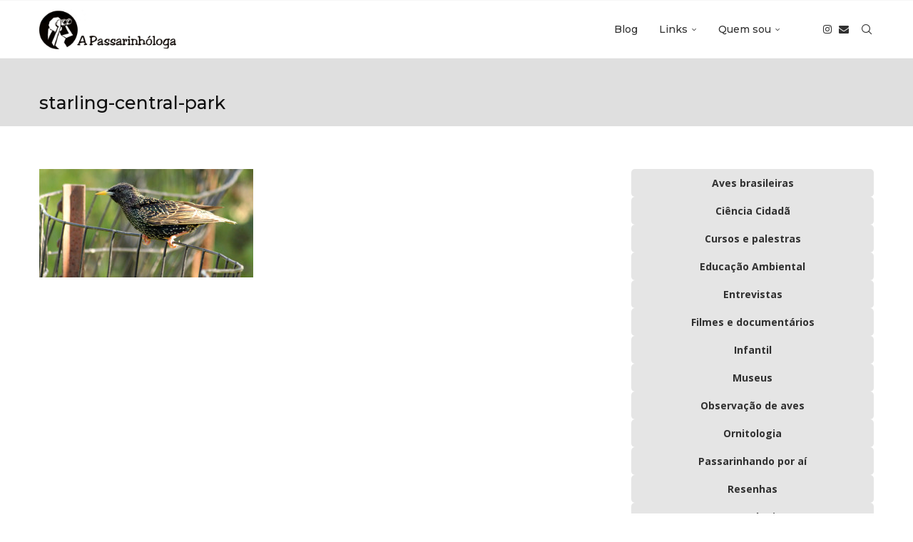

--- FILE ---
content_type: text/html; charset=UTF-8
request_url: https://apassarinhologa.com.br/galeria-de-fotos-aves-de-nova-iorque-eua/starling-central-park/
body_size: 22083
content:
<!DOCTYPE html>
<html lang="pt-BR">
<head>
    <meta charset="UTF-8">
    <meta http-equiv="X-UA-Compatible" content="IE=edge">
    <meta name="viewport" content="width=device-width, initial-scale=1">
    <link rel="profile" href="https://gmpg.org/xfn/11"/>
    <link rel="alternate" type="application/rss+xml" title="A Passarinhóloga RSS Feed"
          href="https://apassarinhologa.com.br/feed/"/>
    <link rel="alternate" type="application/atom+xml" title="A Passarinhóloga Atom Feed"
          href="https://apassarinhologa.com.br/feed/atom/"/>
    <link rel="pingback" href="https://apassarinhologa.com.br/xmlrpc.php"/>
    <!--[if lt IE 9]>
	<script src="https://apassarinhologa.com.br/wp-content/themes/soledad/js/html5.js"></script>
	<![endif]-->
	<link rel='preconnect' href='https://fonts.googleapis.com' />
<link rel='preconnect' href='https://fonts.gstatic.com' />
<meta http-equiv='x-dns-prefetch-control' content='on'>
<link rel='dns-prefetch' href='//fonts.googleapis.com' />
<link rel='dns-prefetch' href='//fonts.gstatic.com' />
<link rel='dns-prefetch' href='//s.gravatar.com' />
<link rel='dns-prefetch' href='//www.google-analytics.com' />
<meta name='robots' content='index, follow, max-image-preview:large, max-snippet:-1, max-video-preview:-1' />

	<!-- This site is optimized with the Yoast SEO plugin v26.5 - https://yoast.com/wordpress/plugins/seo/ -->
	<title>starling-central-park - A Passarinhóloga</title>
	<link rel="canonical" href="https://apassarinhologa.com.br/galeria-de-fotos-aves-de-nova-iorque-eua/starling-central-park/" />
	<meta property="og:locale" content="pt_BR" />
	<meta property="og:type" content="article" />
	<meta property="og:title" content="starling-central-park - A Passarinhóloga" />
	<meta property="og:description" content="European Starling (Sturnus vulgaris)" />
	<meta property="og:url" content="https://apassarinhologa.com.br/galeria-de-fotos-aves-de-nova-iorque-eua/starling-central-park/" />
	<meta property="og:site_name" content="A Passarinhóloga" />
	<meta property="article:publisher" content="https://www.facebook.com/apassarinhologa" />
	<meta property="article:modified_time" content="2016-05-07T15:58:22+00:00" />
	<meta property="og:image" content="https://apassarinhologa.com.br/galeria-de-fotos-aves-de-nova-iorque-eua/starling-central-park" />
	<meta property="og:image:width" content="750" />
	<meta property="og:image:height" content="380" />
	<meta property="og:image:type" content="image/jpeg" />
	<script type="application/ld+json" class="yoast-schema-graph">{"@context":"https://schema.org","@graph":[{"@type":"WebPage","@id":"https://apassarinhologa.com.br/galeria-de-fotos-aves-de-nova-iorque-eua/starling-central-park/","url":"https://apassarinhologa.com.br/galeria-de-fotos-aves-de-nova-iorque-eua/starling-central-park/","name":"starling-central-park - A Passarinhóloga","isPartOf":{"@id":"https://apassarinhologa.com.br/#website"},"primaryImageOfPage":{"@id":"https://apassarinhologa.com.br/galeria-de-fotos-aves-de-nova-iorque-eua/starling-central-park/#primaryimage"},"image":{"@id":"https://apassarinhologa.com.br/galeria-de-fotos-aves-de-nova-iorque-eua/starling-central-park/#primaryimage"},"thumbnailUrl":"https://apassarinhologa.com.br/wp-content/uploads/2016/05/starling-central-park.jpg","datePublished":"2016-05-07T15:33:24+00:00","dateModified":"2016-05-07T15:58:22+00:00","breadcrumb":{"@id":"https://apassarinhologa.com.br/galeria-de-fotos-aves-de-nova-iorque-eua/starling-central-park/#breadcrumb"},"inLanguage":"pt-BR","potentialAction":[{"@type":"ReadAction","target":["https://apassarinhologa.com.br/galeria-de-fotos-aves-de-nova-iorque-eua/starling-central-park/"]}]},{"@type":"ImageObject","inLanguage":"pt-BR","@id":"https://apassarinhologa.com.br/galeria-de-fotos-aves-de-nova-iorque-eua/starling-central-park/#primaryimage","url":"https://apassarinhologa.com.br/wp-content/uploads/2016/05/starling-central-park.jpg","contentUrl":"https://apassarinhologa.com.br/wp-content/uploads/2016/05/starling-central-park.jpg","width":750,"height":380,"caption":"European Starling (Sturnus vulgaris)"},{"@type":"BreadcrumbList","@id":"https://apassarinhologa.com.br/galeria-de-fotos-aves-de-nova-iorque-eua/starling-central-park/#breadcrumb","itemListElement":[{"@type":"ListItem","position":1,"name":"Início","item":"https://apassarinhologa.com.br/"},{"@type":"ListItem","position":2,"name":"Galeria de fotos: Aves de Nova Iorque (EUA)","item":"https://apassarinhologa.com.br/galeria-de-fotos-aves-de-nova-iorque-eua/"},{"@type":"ListItem","position":3,"name":"starling-central-park"}]},{"@type":"WebSite","@id":"https://apassarinhologa.com.br/#website","url":"https://apassarinhologa.com.br/","name":"A Passarinhóloga","description":"Um blog sobre ornitologia e observação de aves","potentialAction":[{"@type":"SearchAction","target":{"@type":"EntryPoint","urlTemplate":"https://apassarinhologa.com.br/?s={search_term_string}"},"query-input":{"@type":"PropertyValueSpecification","valueRequired":true,"valueName":"search_term_string"}}],"inLanguage":"pt-BR"}]}</script>
	<!-- / Yoast SEO plugin. -->


<link rel='dns-prefetch' href='//fonts.googleapis.com' />
<link rel="alternate" type="application/rss+xml" title="Feed para A Passarinhóloga &raquo;" href="https://apassarinhologa.com.br/feed/" />
<link rel="alternate" type="application/rss+xml" title="Feed de comentários para A Passarinhóloga &raquo;" href="https://apassarinhologa.com.br/comments/feed/" />
<link rel="alternate" type="application/rss+xml" title="Feed de comentários para A Passarinhóloga &raquo; starling-central-park" href="https://apassarinhologa.com.br/galeria-de-fotos-aves-de-nova-iorque-eua/starling-central-park/feed/" />
<link rel="alternate" title="oEmbed (JSON)" type="application/json+oembed" href="https://apassarinhologa.com.br/wp-json/oembed/1.0/embed?url=https%3A%2F%2Fapassarinhologa.com.br%2Fgaleria-de-fotos-aves-de-nova-iorque-eua%2Fstarling-central-park%2F" />
<link rel="alternate" title="oEmbed (XML)" type="text/xml+oembed" href="https://apassarinhologa.com.br/wp-json/oembed/1.0/embed?url=https%3A%2F%2Fapassarinhologa.com.br%2Fgaleria-de-fotos-aves-de-nova-iorque-eua%2Fstarling-central-park%2F&#038;format=xml" />
<style id='wp-img-auto-sizes-contain-inline-css' type='text/css'>
img:is([sizes=auto i],[sizes^="auto," i]){contain-intrinsic-size:3000px 1500px}
/*# sourceURL=wp-img-auto-sizes-contain-inline-css */
</style>

<link rel='stylesheet' id='penci-folding-css' href='https://apassarinhologa.com.br/wp-content/themes/soledad/inc/elementor/assets/css/fold.css?ver=8.7.0' type='text/css' media='all' />
<style id='wp-emoji-styles-inline-css' type='text/css'>

	img.wp-smiley, img.emoji {
		display: inline !important;
		border: none !important;
		box-shadow: none !important;
		height: 1em !important;
		width: 1em !important;
		margin: 0 0.07em !important;
		vertical-align: -0.1em !important;
		background: none !important;
		padding: 0 !important;
	}
/*# sourceURL=wp-emoji-styles-inline-css */
</style>
<link rel='stylesheet' id='wp-block-library-css' href='https://apassarinhologa.com.br/wp-includes/css/dist/block-library/style.min.css?ver=6.9' type='text/css' media='all' />
<style id='wp-block-library-theme-inline-css' type='text/css'>
.wp-block-audio :where(figcaption){color:#555;font-size:13px;text-align:center}.is-dark-theme .wp-block-audio :where(figcaption){color:#ffffffa6}.wp-block-audio{margin:0 0 1em}.wp-block-code{border:1px solid #ccc;border-radius:4px;font-family:Menlo,Consolas,monaco,monospace;padding:.8em 1em}.wp-block-embed :where(figcaption){color:#555;font-size:13px;text-align:center}.is-dark-theme .wp-block-embed :where(figcaption){color:#ffffffa6}.wp-block-embed{margin:0 0 1em}.blocks-gallery-caption{color:#555;font-size:13px;text-align:center}.is-dark-theme .blocks-gallery-caption{color:#ffffffa6}:root :where(.wp-block-image figcaption){color:#555;font-size:13px;text-align:center}.is-dark-theme :root :where(.wp-block-image figcaption){color:#ffffffa6}.wp-block-image{margin:0 0 1em}.wp-block-pullquote{border-bottom:4px solid;border-top:4px solid;color:currentColor;margin-bottom:1.75em}.wp-block-pullquote :where(cite),.wp-block-pullquote :where(footer),.wp-block-pullquote__citation{color:currentColor;font-size:.8125em;font-style:normal;text-transform:uppercase}.wp-block-quote{border-left:.25em solid;margin:0 0 1.75em;padding-left:1em}.wp-block-quote cite,.wp-block-quote footer{color:currentColor;font-size:.8125em;font-style:normal;position:relative}.wp-block-quote:where(.has-text-align-right){border-left:none;border-right:.25em solid;padding-left:0;padding-right:1em}.wp-block-quote:where(.has-text-align-center){border:none;padding-left:0}.wp-block-quote.is-large,.wp-block-quote.is-style-large,.wp-block-quote:where(.is-style-plain){border:none}.wp-block-search .wp-block-search__label{font-weight:700}.wp-block-search__button{border:1px solid #ccc;padding:.375em .625em}:where(.wp-block-group.has-background){padding:1.25em 2.375em}.wp-block-separator.has-css-opacity{opacity:.4}.wp-block-separator{border:none;border-bottom:2px solid;margin-left:auto;margin-right:auto}.wp-block-separator.has-alpha-channel-opacity{opacity:1}.wp-block-separator:not(.is-style-wide):not(.is-style-dots){width:100px}.wp-block-separator.has-background:not(.is-style-dots){border-bottom:none;height:1px}.wp-block-separator.has-background:not(.is-style-wide):not(.is-style-dots){height:2px}.wp-block-table{margin:0 0 1em}.wp-block-table td,.wp-block-table th{word-break:normal}.wp-block-table :where(figcaption){color:#555;font-size:13px;text-align:center}.is-dark-theme .wp-block-table :where(figcaption){color:#ffffffa6}.wp-block-video :where(figcaption){color:#555;font-size:13px;text-align:center}.is-dark-theme .wp-block-video :where(figcaption){color:#ffffffa6}.wp-block-video{margin:0 0 1em}:root :where(.wp-block-template-part.has-background){margin-bottom:0;margin-top:0;padding:1.25em 2.375em}
/*# sourceURL=/wp-includes/css/dist/block-library/theme.min.css */
</style>
<style id='classic-theme-styles-inline-css' type='text/css'>
/*! This file is auto-generated */
.wp-block-button__link{color:#fff;background-color:#32373c;border-radius:9999px;box-shadow:none;text-decoration:none;padding:calc(.667em + 2px) calc(1.333em + 2px);font-size:1.125em}.wp-block-file__button{background:#32373c;color:#fff;text-decoration:none}
/*# sourceURL=/wp-includes/css/classic-themes.min.css */
</style>
<style id='hot-random-image-hot-random-image-block-style-inline-css' type='text/css'>
/*!***************************************************************************************************************************************************************************************************************************************!*\
  !*** css ./node_modules/css-loader/dist/cjs.js??ruleSet[1].rules[4].use[1]!./node_modules/postcss-loader/dist/cjs.js??ruleSet[1].rules[4].use[2]!./node_modules/sass-loader/dist/cjs.js??ruleSet[1].rules[4].use[3]!./src/style.scss ***!
  \***************************************************************************************************************************************************************************************************************************************/
/**
 * The following styles get applied both on the front of your site
 * and in the editor.
 *
 * Replace them with your own styles or remove the file completely.
 */

/*# sourceMappingURL=style-index.css.map*/
/*# sourceURL=https://apassarinhologa.com.br/wp-content/plugins/hot-random-image/build/style-index.css */
</style>
<style id='block-soledad-style-inline-css' type='text/css'>
.pchead-e-block{--pcborder-cl:#dedede;--pcaccent-cl:#6eb48c}.heading1-style-1>h1,.heading1-style-2>h1,.heading2-style-1>h2,.heading2-style-2>h2,.heading3-style-1>h3,.heading3-style-2>h3,.heading4-style-1>h4,.heading4-style-2>h4,.heading5-style-1>h5,.heading5-style-2>h5{padding-bottom:8px;border-bottom:1px solid var(--pcborder-cl);overflow:hidden}.heading1-style-2>h1,.heading2-style-2>h2,.heading3-style-2>h3,.heading4-style-2>h4,.heading5-style-2>h5{border-bottom-width:0;position:relative}.heading1-style-2>h1:before,.heading2-style-2>h2:before,.heading3-style-2>h3:before,.heading4-style-2>h4:before,.heading5-style-2>h5:before{content:'';width:50px;height:2px;bottom:0;left:0;z-index:2;background:var(--pcaccent-cl);position:absolute}.heading1-style-2>h1:after,.heading2-style-2>h2:after,.heading3-style-2>h3:after,.heading4-style-2>h4:after,.heading5-style-2>h5:after{content:'';width:100%;height:2px;bottom:0;left:20px;z-index:1;background:var(--pcborder-cl);position:absolute}.heading1-style-3>h1,.heading1-style-4>h1,.heading2-style-3>h2,.heading2-style-4>h2,.heading3-style-3>h3,.heading3-style-4>h3,.heading4-style-3>h4,.heading4-style-4>h4,.heading5-style-3>h5,.heading5-style-4>h5{position:relative;padding-left:20px}.heading1-style-3>h1:before,.heading1-style-4>h1:before,.heading2-style-3>h2:before,.heading2-style-4>h2:before,.heading3-style-3>h3:before,.heading3-style-4>h3:before,.heading4-style-3>h4:before,.heading4-style-4>h4:before,.heading5-style-3>h5:before,.heading5-style-4>h5:before{width:10px;height:100%;content:'';position:absolute;top:0;left:0;bottom:0;background:var(--pcaccent-cl)}.heading1-style-4>h1,.heading2-style-4>h2,.heading3-style-4>h3,.heading4-style-4>h4,.heading5-style-4>h5{padding:10px 20px;background:#f1f1f1}.heading1-style-5>h1,.heading2-style-5>h2,.heading3-style-5>h3,.heading4-style-5>h4,.heading5-style-5>h5{position:relative;z-index:1}.heading1-style-5>h1:before,.heading2-style-5>h2:before,.heading3-style-5>h3:before,.heading4-style-5>h4:before,.heading5-style-5>h5:before{content:"";position:absolute;left:0;bottom:0;width:200px;height:50%;transform:skew(-25deg) translateX(0);background:var(--pcaccent-cl);z-index:-1;opacity:.4}.heading1-style-6>h1,.heading2-style-6>h2,.heading3-style-6>h3,.heading4-style-6>h4,.heading5-style-6>h5{text-decoration:underline;text-underline-offset:2px;text-decoration-thickness:4px;text-decoration-color:var(--pcaccent-cl)}
/*# sourceURL=https://apassarinhologa.com.br/wp-content/themes/soledad/inc/block/heading-styles/build/style.min.css */
</style>
<style id='global-styles-inline-css' type='text/css'>
:root{--wp--preset--aspect-ratio--square: 1;--wp--preset--aspect-ratio--4-3: 4/3;--wp--preset--aspect-ratio--3-4: 3/4;--wp--preset--aspect-ratio--3-2: 3/2;--wp--preset--aspect-ratio--2-3: 2/3;--wp--preset--aspect-ratio--16-9: 16/9;--wp--preset--aspect-ratio--9-16: 9/16;--wp--preset--color--black: #000000;--wp--preset--color--cyan-bluish-gray: #abb8c3;--wp--preset--color--white: #ffffff;--wp--preset--color--pale-pink: #f78da7;--wp--preset--color--vivid-red: #cf2e2e;--wp--preset--color--luminous-vivid-orange: #ff6900;--wp--preset--color--luminous-vivid-amber: #fcb900;--wp--preset--color--light-green-cyan: #7bdcb5;--wp--preset--color--vivid-green-cyan: #00d084;--wp--preset--color--pale-cyan-blue: #8ed1fc;--wp--preset--color--vivid-cyan-blue: #0693e3;--wp--preset--color--vivid-purple: #9b51e0;--wp--preset--gradient--vivid-cyan-blue-to-vivid-purple: linear-gradient(135deg,rgb(6,147,227) 0%,rgb(155,81,224) 100%);--wp--preset--gradient--light-green-cyan-to-vivid-green-cyan: linear-gradient(135deg,rgb(122,220,180) 0%,rgb(0,208,130) 100%);--wp--preset--gradient--luminous-vivid-amber-to-luminous-vivid-orange: linear-gradient(135deg,rgb(252,185,0) 0%,rgb(255,105,0) 100%);--wp--preset--gradient--luminous-vivid-orange-to-vivid-red: linear-gradient(135deg,rgb(255,105,0) 0%,rgb(207,46,46) 100%);--wp--preset--gradient--very-light-gray-to-cyan-bluish-gray: linear-gradient(135deg,rgb(238,238,238) 0%,rgb(169,184,195) 100%);--wp--preset--gradient--cool-to-warm-spectrum: linear-gradient(135deg,rgb(74,234,220) 0%,rgb(151,120,209) 20%,rgb(207,42,186) 40%,rgb(238,44,130) 60%,rgb(251,105,98) 80%,rgb(254,248,76) 100%);--wp--preset--gradient--blush-light-purple: linear-gradient(135deg,rgb(255,206,236) 0%,rgb(152,150,240) 100%);--wp--preset--gradient--blush-bordeaux: linear-gradient(135deg,rgb(254,205,165) 0%,rgb(254,45,45) 50%,rgb(107,0,62) 100%);--wp--preset--gradient--luminous-dusk: linear-gradient(135deg,rgb(255,203,112) 0%,rgb(199,81,192) 50%,rgb(65,88,208) 100%);--wp--preset--gradient--pale-ocean: linear-gradient(135deg,rgb(255,245,203) 0%,rgb(182,227,212) 50%,rgb(51,167,181) 100%);--wp--preset--gradient--electric-grass: linear-gradient(135deg,rgb(202,248,128) 0%,rgb(113,206,126) 100%);--wp--preset--gradient--midnight: linear-gradient(135deg,rgb(2,3,129) 0%,rgb(40,116,252) 100%);--wp--preset--font-size--small: 12px;--wp--preset--font-size--medium: 20px;--wp--preset--font-size--large: 32px;--wp--preset--font-size--x-large: 42px;--wp--preset--font-size--normal: 14px;--wp--preset--font-size--huge: 42px;--wp--preset--spacing--20: 0.44rem;--wp--preset--spacing--30: 0.67rem;--wp--preset--spacing--40: 1rem;--wp--preset--spacing--50: 1.5rem;--wp--preset--spacing--60: 2.25rem;--wp--preset--spacing--70: 3.38rem;--wp--preset--spacing--80: 5.06rem;--wp--preset--shadow--natural: 6px 6px 9px rgba(0, 0, 0, 0.2);--wp--preset--shadow--deep: 12px 12px 50px rgba(0, 0, 0, 0.4);--wp--preset--shadow--sharp: 6px 6px 0px rgba(0, 0, 0, 0.2);--wp--preset--shadow--outlined: 6px 6px 0px -3px rgb(255, 255, 255), 6px 6px rgb(0, 0, 0);--wp--preset--shadow--crisp: 6px 6px 0px rgb(0, 0, 0);}:where(.is-layout-flex){gap: 0.5em;}:where(.is-layout-grid){gap: 0.5em;}body .is-layout-flex{display: flex;}.is-layout-flex{flex-wrap: wrap;align-items: center;}.is-layout-flex > :is(*, div){margin: 0;}body .is-layout-grid{display: grid;}.is-layout-grid > :is(*, div){margin: 0;}:where(.wp-block-columns.is-layout-flex){gap: 2em;}:where(.wp-block-columns.is-layout-grid){gap: 2em;}:where(.wp-block-post-template.is-layout-flex){gap: 1.25em;}:where(.wp-block-post-template.is-layout-grid){gap: 1.25em;}.has-black-color{color: var(--wp--preset--color--black) !important;}.has-cyan-bluish-gray-color{color: var(--wp--preset--color--cyan-bluish-gray) !important;}.has-white-color{color: var(--wp--preset--color--white) !important;}.has-pale-pink-color{color: var(--wp--preset--color--pale-pink) !important;}.has-vivid-red-color{color: var(--wp--preset--color--vivid-red) !important;}.has-luminous-vivid-orange-color{color: var(--wp--preset--color--luminous-vivid-orange) !important;}.has-luminous-vivid-amber-color{color: var(--wp--preset--color--luminous-vivid-amber) !important;}.has-light-green-cyan-color{color: var(--wp--preset--color--light-green-cyan) !important;}.has-vivid-green-cyan-color{color: var(--wp--preset--color--vivid-green-cyan) !important;}.has-pale-cyan-blue-color{color: var(--wp--preset--color--pale-cyan-blue) !important;}.has-vivid-cyan-blue-color{color: var(--wp--preset--color--vivid-cyan-blue) !important;}.has-vivid-purple-color{color: var(--wp--preset--color--vivid-purple) !important;}.has-black-background-color{background-color: var(--wp--preset--color--black) !important;}.has-cyan-bluish-gray-background-color{background-color: var(--wp--preset--color--cyan-bluish-gray) !important;}.has-white-background-color{background-color: var(--wp--preset--color--white) !important;}.has-pale-pink-background-color{background-color: var(--wp--preset--color--pale-pink) !important;}.has-vivid-red-background-color{background-color: var(--wp--preset--color--vivid-red) !important;}.has-luminous-vivid-orange-background-color{background-color: var(--wp--preset--color--luminous-vivid-orange) !important;}.has-luminous-vivid-amber-background-color{background-color: var(--wp--preset--color--luminous-vivid-amber) !important;}.has-light-green-cyan-background-color{background-color: var(--wp--preset--color--light-green-cyan) !important;}.has-vivid-green-cyan-background-color{background-color: var(--wp--preset--color--vivid-green-cyan) !important;}.has-pale-cyan-blue-background-color{background-color: var(--wp--preset--color--pale-cyan-blue) !important;}.has-vivid-cyan-blue-background-color{background-color: var(--wp--preset--color--vivid-cyan-blue) !important;}.has-vivid-purple-background-color{background-color: var(--wp--preset--color--vivid-purple) !important;}.has-black-border-color{border-color: var(--wp--preset--color--black) !important;}.has-cyan-bluish-gray-border-color{border-color: var(--wp--preset--color--cyan-bluish-gray) !important;}.has-white-border-color{border-color: var(--wp--preset--color--white) !important;}.has-pale-pink-border-color{border-color: var(--wp--preset--color--pale-pink) !important;}.has-vivid-red-border-color{border-color: var(--wp--preset--color--vivid-red) !important;}.has-luminous-vivid-orange-border-color{border-color: var(--wp--preset--color--luminous-vivid-orange) !important;}.has-luminous-vivid-amber-border-color{border-color: var(--wp--preset--color--luminous-vivid-amber) !important;}.has-light-green-cyan-border-color{border-color: var(--wp--preset--color--light-green-cyan) !important;}.has-vivid-green-cyan-border-color{border-color: var(--wp--preset--color--vivid-green-cyan) !important;}.has-pale-cyan-blue-border-color{border-color: var(--wp--preset--color--pale-cyan-blue) !important;}.has-vivid-cyan-blue-border-color{border-color: var(--wp--preset--color--vivid-cyan-blue) !important;}.has-vivid-purple-border-color{border-color: var(--wp--preset--color--vivid-purple) !important;}.has-vivid-cyan-blue-to-vivid-purple-gradient-background{background: var(--wp--preset--gradient--vivid-cyan-blue-to-vivid-purple) !important;}.has-light-green-cyan-to-vivid-green-cyan-gradient-background{background: var(--wp--preset--gradient--light-green-cyan-to-vivid-green-cyan) !important;}.has-luminous-vivid-amber-to-luminous-vivid-orange-gradient-background{background: var(--wp--preset--gradient--luminous-vivid-amber-to-luminous-vivid-orange) !important;}.has-luminous-vivid-orange-to-vivid-red-gradient-background{background: var(--wp--preset--gradient--luminous-vivid-orange-to-vivid-red) !important;}.has-very-light-gray-to-cyan-bluish-gray-gradient-background{background: var(--wp--preset--gradient--very-light-gray-to-cyan-bluish-gray) !important;}.has-cool-to-warm-spectrum-gradient-background{background: var(--wp--preset--gradient--cool-to-warm-spectrum) !important;}.has-blush-light-purple-gradient-background{background: var(--wp--preset--gradient--blush-light-purple) !important;}.has-blush-bordeaux-gradient-background{background: var(--wp--preset--gradient--blush-bordeaux) !important;}.has-luminous-dusk-gradient-background{background: var(--wp--preset--gradient--luminous-dusk) !important;}.has-pale-ocean-gradient-background{background: var(--wp--preset--gradient--pale-ocean) !important;}.has-electric-grass-gradient-background{background: var(--wp--preset--gradient--electric-grass) !important;}.has-midnight-gradient-background{background: var(--wp--preset--gradient--midnight) !important;}.has-small-font-size{font-size: var(--wp--preset--font-size--small) !important;}.has-medium-font-size{font-size: var(--wp--preset--font-size--medium) !important;}.has-large-font-size{font-size: var(--wp--preset--font-size--large) !important;}.has-x-large-font-size{font-size: var(--wp--preset--font-size--x-large) !important;}
:where(.wp-block-post-template.is-layout-flex){gap: 1.25em;}:where(.wp-block-post-template.is-layout-grid){gap: 1.25em;}
:where(.wp-block-term-template.is-layout-flex){gap: 1.25em;}:where(.wp-block-term-template.is-layout-grid){gap: 1.25em;}
:where(.wp-block-columns.is-layout-flex){gap: 2em;}:where(.wp-block-columns.is-layout-grid){gap: 2em;}
:root :where(.wp-block-pullquote){font-size: 1.5em;line-height: 1.6;}
/*# sourceURL=global-styles-inline-css */
</style>
<link rel='stylesheet' id='penci-review-css' href='https://apassarinhologa.com.br/wp-content/plugins/penci-review/css/style.css?ver=3.4' type='text/css' media='all' />
<link rel='stylesheet' id='penci-oswald-css' href='//fonts.googleapis.com/css?family=Oswald%3A400&#038;display=swap&#038;ver=6.9' type='text/css' media='all' />
<link rel='stylesheet' id='vsel-styles-css' href='https://apassarinhologa.com.br/wp-content/plugins/very-simple-event-list/css/vsel-style.min.css?ver=6.9' type='text/css' media='all' />
<link rel='stylesheet' id='penci-fonts-css' href='https://fonts.googleapis.com/css?family=Montserrat%3A300%2C300italic%2C400%2C400italic%2C500%2C500italic%2C700%2C700italic%2C800%2C800italic%7COpen+Sans%3A300%2C300italic%2C400%2C400italic%2C500%2C500italic%2C600%2C600italic%2C700%2C700italic%2C800%2C800italic%26subset%3Dlatin%2Ccyrillic%2Ccyrillic-ext%2Cgreek%2Cgreek-ext%2Clatin-ext&#038;display=swap&#038;ver=8.7.0' type='text/css' media='' />
<link rel='stylesheet' id='penci-main-style-css' href='https://apassarinhologa.com.br/wp-content/themes/soledad/main.css?ver=8.7.0' type='text/css' media='all' />
<link rel='stylesheet' id='penci-swiper-bundle-css' href='https://apassarinhologa.com.br/wp-content/themes/soledad/css/swiper-bundle.min.css?ver=8.7.0' type='text/css' media='all' />
<link rel='stylesheet' id='penci-font-awesomeold-css' href='https://apassarinhologa.com.br/wp-content/themes/soledad/css/font-awesome.4.7.0.swap.min.css?ver=4.7.0' type='text/css' media='all' />
<link rel='stylesheet' id='penci_icon-css' href='https://apassarinhologa.com.br/wp-content/themes/soledad/css/penci-icon.css?ver=8.7.0' type='text/css' media='all' />
<link rel='stylesheet' id='penci_style-css' href='https://apassarinhologa.com.br/wp-content/themes/soledad/style.css?ver=8.7.0' type='text/css' media='all' />
<link rel='stylesheet' id='penci_social_counter-css' href='https://apassarinhologa.com.br/wp-content/themes/soledad/css/social-counter.css?ver=8.7.0' type='text/css' media='all' />
<link rel='stylesheet' id='elementor-icons-css' href='https://apassarinhologa.com.br/wp-content/plugins/elementor/assets/lib/eicons/css/elementor-icons.min.css?ver=5.44.0' type='text/css' media='all' />
<link rel='stylesheet' id='elementor-frontend-css' href='https://apassarinhologa.com.br/wp-content/plugins/elementor/assets/css/frontend.min.css?ver=3.33.4' type='text/css' media='all' />
<link rel='stylesheet' id='elementor-post-13074-css' href='https://apassarinhologa.com.br/wp-content/uploads/elementor/css/post-13074.css?ver=1767554730' type='text/css' media='all' />
<link rel='stylesheet' id='penci-recipe-css-css' href='https://apassarinhologa.com.br/wp-content/plugins/penci-recipe/css/recipe.css?ver=4.1' type='text/css' media='all' />
<link rel='stylesheet' id='elementor-gf-local-roboto-css' href='https://apassarinhologa.com.br/wp-content/uploads/elementor/google-fonts/css/roboto.css?ver=1757084523' type='text/css' media='all' />
<link rel='stylesheet' id='elementor-gf-local-robotoslab-css' href='https://apassarinhologa.com.br/wp-content/uploads/elementor/google-fonts/css/robotoslab.css?ver=1757084526' type='text/css' media='all' />
<script type="text/javascript" src="https://apassarinhologa.com.br/wp-includes/js/jquery/jquery.min.js?ver=3.7.1" id="jquery-core-js"></script>
<script type="text/javascript" src="https://apassarinhologa.com.br/wp-includes/js/jquery/jquery-migrate.min.js?ver=3.4.1" id="jquery-migrate-js"></script>
<link rel="https://api.w.org/" href="https://apassarinhologa.com.br/wp-json/" /><link rel="alternate" title="JSON" type="application/json" href="https://apassarinhologa.com.br/wp-json/wp/v2/media/5688" /><link rel="EditURI" type="application/rsd+xml" title="RSD" href="https://apassarinhologa.com.br/xmlrpc.php?rsd" />
<meta name="generator" content="WordPress 6.9" />
<meta name="generator" content="Soledad 8.7.0" />
<link rel='shortlink' href='https://apassarinhologa.com.br/?p=5688' />
    <style type="text/css">
                                                                                                                                            </style>
	<script>var portfolioDataJs = portfolioDataJs || [];</script><style id="penci-custom-style" type="text/css">body{ --pcbg-cl: #fff; --pctext-cl: #313131; --pcborder-cl: #dedede; --pcheading-cl: #313131; --pcmeta-cl: #888888; --pcaccent-cl: #6eb48c; --pcbody-font: 'PT Serif', serif; --pchead-font: 'Raleway', sans-serif; --pchead-wei: bold; --pcava_bdr:10px;--pcajs_fvw:470px;--pcajs_fvmw:220px; } .single.penci-body-single-style-5 #header, .single.penci-body-single-style-6 #header, .single.penci-body-single-style-10 #header, .single.penci-body-single-style-5 .pc-wrapbuilder-header, .single.penci-body-single-style-6 .pc-wrapbuilder-header, .single.penci-body-single-style-10 .pc-wrapbuilder-header { --pchd-mg: 40px; } .fluid-width-video-wrapper > div { position: absolute; left: 0; right: 0; top: 0; width: 100%; height: 100%; } .yt-video-place { position: relative; text-align: center; } .yt-video-place.embed-responsive .start-video { display: block; top: 0; left: 0; bottom: 0; right: 0; position: absolute; transform: none; } .yt-video-place.embed-responsive .start-video img { margin: 0; padding: 0; top: 50%; display: inline-block; position: absolute; left: 50%; transform: translate(-50%, -50%); width: 68px; height: auto; } .mfp-bg { top: 0; left: 0; width: 100%; height: 100%; z-index: 9999999; overflow: hidden; position: fixed; background: #0b0b0b; opacity: .8; filter: alpha(opacity=80) } .mfp-wrap { top: 0; left: 0; width: 100%; height: 100%; z-index: 9999999; position: fixed; outline: none !important; -webkit-backface-visibility: hidden } body { --pchead-font: 'Montserrat', sans-serif; } body { --pcbody-font: 'Open Sans', sans-serif; } p{ line-height: 1.8; } .penci-hide-tagupdated{ display: none !important; } body { --pchead-wei: 500; } .featured-area.featured-style-42 .item-inner-content, .featured-style-41 .swiper-slide, .slider-40-wrapper .nav-thumb-creative .thumb-container:after,.penci-slider44-t-item:before,.penci-slider44-main-wrapper .item, .featured-area .penci-image-holder, .featured-area .penci-slider4-overlay, .featured-area .penci-slide-overlay .overlay-link, .featured-style-29 .featured-slider-overlay, .penci-slider38-overlay{ border-radius: ; -webkit-border-radius: ; } .penci-featured-content-right:before{ border-top-right-radius: ; border-bottom-right-radius: ; } .penci-flat-overlay .penci-slide-overlay .penci-mag-featured-content:before{ border-bottom-left-radius: ; border-bottom-right-radius: ; } .penci-mega-post-inner, .penci-mega-thumbnail .penci-image-holder{ border-radius: ; -webkit-border-radius: ; } .penci-page-header h1 { text-transform: none; } .wp-caption p.wp-caption-text, .penci-featured-caption { position: static; background: none; padding: 11px 0 0; color: #888; } .wp-caption:hover p.wp-caption-text, .post-image:hover .penci-featured-caption{ opacity: 1; transform: none; -webkit-transform: none; } .wp-caption p.wp-caption-text, .penci-featured-caption { font-style: normal; } #penci-login-popup:before{ opacity: ; } #navigation ul.menu > li > a:before, #navigation .menu > ul > li > a:before{ content: none; } .navigation, .navigation.header-layout-bottom, #navigation, #navigation.header-layout-bottom { border-color: #f7f7f7; } #navigation .menu > li > a, #navigation ul.menu ul.sub-menu li > a, .navigation ul.menu ul.sub-menu li > a, #navigation .penci-megamenu .penci-mega-child-categories a, .navigation .penci-megamenu .penci-mega-child-categories a{ text-transform: none; } #navigation .penci-megamenu .post-mega-title a{ text-transform: uppercase; } #navigation ul.menu > li > a, #navigation .menu > ul > li > a { font-size: 14px; } .penci-featured-content .feat-text h3 a, .featured-style-35 .feat-text-right h3 a, .featured-style-4 .penci-featured-content .feat-text h3 a, .penci-mag-featured-content h3 a, .pencislider-container .pencislider-content .pencislider-title { text-transform: none; } .penci-home-popular-post .item-related h3 a { text-transform: none; } .penci-homepage-title.penci-magazine-title h3 a, .penci-border-arrow.penci-homepage-title .inner-arrow { font-size: 18px; } .penci-header-signup-form { padding-top: px; padding-bottom: px; } .penci-slide-overlay .overlay-link, .penci-slider38-overlay, .penci-flat-overlay .penci-slide-overlay .penci-mag-featured-content:before, .slider-40-wrapper .list-slider-creative .item-slider-creative .img-container:before { opacity: ; } .penci-item-mag:hover .penci-slide-overlay .overlay-link, .featured-style-38 .item:hover .penci-slider38-overlay, .penci-flat-overlay .penci-item-mag:hover .penci-slide-overlay .penci-mag-featured-content:before { opacity: ; } .penci-featured-content .featured-slider-overlay { opacity: ; } .slider-40-wrapper .list-slider-creative .item-slider-creative:hover .img-container:before { opacity:; } .featured-style-29 .featured-slider-overlay { opacity: ; } .header-standard h2, .header-standard .post-title, .header-standard h2 a, .pc_titlebig_standard { text-transform: none; } .penci_grid_title a, .penci-grid li .item h2 a, .penci-masonry .item-masonry h2 a, .grid-mixed .mixed-detail h2 a, .overlay-header-box .overlay-title a { text-transform: none; } .penci-grid li.typography-style .overlay-typography { opacity: ; } .penci-grid li.typography-style:hover .overlay-typography { opacity: ; } ul.footer-socials li a i{ font-size: 20px; } ul.footer-socials li a svg{ width: 20px; } #footer-copyright * { font-style: normal; } #widget-area { background-color: #e0dede; } #footer-section, .penci-footer-social-moved{ background-color: #e0dede; } #footer-section, #footer-copyright * { color: #3f3f3f; } .list-post .header-list-style:after, .grid-header-box:after, .penci-overlay-over .overlay-header-box:after, .home-featured-cat-content .first-post .magcat-detail .mag-header:after { content: none; } .list-post .header-list-style, .grid-header-box, .penci-overlay-over .overlay-header-box, .home-featured-cat-content .first-post .magcat-detail .mag-header{ padding-bottom: 0; } .container-single .item-related h3 a { text-transform: none; } .home-featured-cat-content .mag-photo .mag-overlay-photo { opacity: ; } .home-featured-cat-content .mag-photo:hover .mag-overlay-photo { opacity: ; } .inner-item-portfolio:hover .penci-portfolio-thumbnail a:after { opacity: ; } .single-event .entry-date {display:none;} .area { position: absolute; cursor: pointer; background: rgba(255, 0, 0, 0); /* transparente mas detectável */ } .penci-featured-share-box .penci-shareso a:nth-last-child(2){ margin-right: 0; } body { --pcdm_btnbg: rgba(0, 0, 0, .1); --pcdm_btnd: #666; --pcdm_btndbg: #fff; --pcdm_btnn: var(--pctext-cl); --pcdm_btnnbg: var(--pcbg-cl); } body.pcdm-enable { --pcbg-cl: #000000; --pcbg-l-cl: #1a1a1a; --pcbg-d-cl: #000000; --pctext-cl: #fff; --pcborder-cl: #313131; --pcborders-cl: #3c3c3c; --pcheading-cl: rgba(255,255,255,0.9); --pcmeta-cl: #999999; --pcl-cl: #fff; --pclh-cl: #6eb48c; --pcaccent-cl: #6eb48c; background-color: var(--pcbg-cl); color: var(--pctext-cl); } body.pcdark-df.pcdm-enable.pclight-mode { --pcbg-cl: #fff; --pctext-cl: #313131; --pcborder-cl: #dedede; --pcheading-cl: #313131; --pcmeta-cl: #888888; --pcaccent-cl: #6eb48c; } .penci-page-header-wrap { padding-top: 50px; } .penci-page-header-wrap { padding-bottom: 20px; } .penci-page-header-wrap .penci-page-header-title {text-transform: none;font-size:25px;font-weight:500;} @media only screen and (min-width: 961px){ }</style>        <link rel="shortcut icon" href="https://apassarinhologa.com.br/wp-content/uploads/2024/10/logo-passarinhologa-facebook-2017.jpg"
              type="image/x-icon"/>
        <link rel="apple-touch-icon" sizes="180x180" href="https://apassarinhologa.com.br/wp-content/uploads/2024/10/logo-passarinhologa-facebook-2017.jpg">
	<script>
var penciBlocksArray=[];
var portfolioDataJs = portfolioDataJs || [];var PENCILOCALCACHE = {};
		(function () {
				"use strict";
		
				PENCILOCALCACHE = {
					data: {},
					remove: function ( ajaxFilterItem ) {
						delete PENCILOCALCACHE.data[ajaxFilterItem];
					},
					exist: function ( ajaxFilterItem ) {
						return PENCILOCALCACHE.data.hasOwnProperty( ajaxFilterItem ) && PENCILOCALCACHE.data[ajaxFilterItem] !== null;
					},
					get: function ( ajaxFilterItem ) {
						return PENCILOCALCACHE.data[ajaxFilterItem];
					},
					set: function ( ajaxFilterItem, cachedData ) {
						PENCILOCALCACHE.remove( ajaxFilterItem );
						PENCILOCALCACHE.data[ajaxFilterItem] = cachedData;
					}
				};
			}
		)();function penciBlock() {
		    this.atts_json = '';
		    this.content = '';
		}</script>
<script type="application/ld+json">{
    "@context": "https:\/\/schema.org\/",
    "@type": "organization",
    "@id": "#organization",
    "logo": {
        "@type": "ImageObject",
        "url": "https:\/\/apassarinhologa.com.br\/wp-content\/uploads\/2024\/10\/logo-passarinhologa-2014.jpg"
    },
    "url": "https:\/\/apassarinhologa.com.br\/",
    "name": "A Passarinh\u00f3loga",
    "description": "Um blog sobre ornitologia e observa\u00e7\u00e3o de aves"
}</script><script type="application/ld+json">{
    "@context": "https:\/\/schema.org\/",
    "@type": "WebSite",
    "name": "A Passarinh\u00f3loga",
    "alternateName": "Um blog sobre ornitologia e observa\u00e7\u00e3o de aves",
    "url": "https:\/\/apassarinhologa.com.br\/"
}</script><script type="application/ld+json">{
    "@context": "https:\/\/schema.org\/",
    "@type": "WebPage",
    "headline": "starling-central-park",
    "description": "European Starling (<em>Sturnus vulgaris<\/em>)",
    "datePublished": "2016-05-07T12:33:24-03:00",
    "datemodified": "2016-05-07T12:58:22-03:00",
    "mainEntityOfPage": "https:\/\/apassarinhologa.com.br\/galeria-de-fotos-aves-de-nova-iorque-eua\/starling-central-park\/",
    "image": {
        "@type": "ImageObject",
        "url": "https:\/\/apassarinhologa.com.br\/wp-content\/uploads\/2016\/05\/starling-central-park.jpg",
        "width": 750,
        "height": 380
    },
    "publisher": {
        "@type": "Organization",
        "name": "A Passarinh\u00f3loga",
        "logo": {
            "@type": "ImageObject",
            "url": "https:\/\/apassarinhologa.com.br\/wp-content\/uploads\/2024\/10\/logo-passarinhologa-2014.jpg"
        }
    },
    "author": {
        "@type": "Person",
        "@id": "#person-Passarinhloga",
        "name": "Passarinh\u00f3loga",
        "url": "https:\/\/apassarinhologa.com.br\/author\/nataliaallenspach\/"
    }
}</script><script type="application/ld+json">{
    "@context": "https:\/\/schema.org\/",
    "@type": "BreadcrumbList",
    "itemListElement": [
        {
            "@type": "ListItem",
            "position": 1,
            "item": {
                "@id": "https:\/\/apassarinhologa.com.br",
                "name": "In\u00edcio"
            }
        },
        {
            "@type": "ListItem",
            "position": 2,
            "item": {
                "@id": "https:\/\/apassarinhologa.com.br\/galeria-de-fotos-aves-de-nova-iorque-eua\/",
                "name": "Galeria de fotos: Aves de Nova Iorque (EUA)"
            }
        },
        {
            "@type": "ListItem",
            "position": 3,
            "item": {
                "@id": "",
                "name": "starling-central-park"
            }
        }
    ]
}</script><meta name="generator" content="Elementor 3.33.4; features: additional_custom_breakpoints; settings: css_print_method-external, google_font-enabled, font_display-auto">
			<style>
				.e-con.e-parent:nth-of-type(n+4):not(.e-lazyloaded):not(.e-no-lazyload),
				.e-con.e-parent:nth-of-type(n+4):not(.e-lazyloaded):not(.e-no-lazyload) * {
					background-image: none !important;
				}
				@media screen and (max-height: 1024px) {
					.e-con.e-parent:nth-of-type(n+3):not(.e-lazyloaded):not(.e-no-lazyload),
					.e-con.e-parent:nth-of-type(n+3):not(.e-lazyloaded):not(.e-no-lazyload) * {
						background-image: none !important;
					}
				}
				@media screen and (max-height: 640px) {
					.e-con.e-parent:nth-of-type(n+2):not(.e-lazyloaded):not(.e-no-lazyload),
					.e-con.e-parent:nth-of-type(n+2):not(.e-lazyloaded):not(.e-no-lazyload) * {
						background-image: none !important;
					}
				}
			</style>
				<style type="text/css">
																																																																																																			</style>
	
</head>

<body class="attachment wp-singular attachment-template-default attachmentid-5688 attachment-jpeg wp-theme-soledad penci-disable-desc-collapse soledad-ver-8-7-0 pclight-mode pcmn-drdw-style-slide_down pchds-default penci-body-epageheader pcstyle-style-5 elementor-default elementor-kit-13074">
<div id="soledad_wrapper" class="wrapper-boxed header-style-header-6 header-search-style-default">
	<div class="penci-header-wrap"><header id="header" class="header-header-6 has-bottom-line" itemscope="itemscope" itemtype="https://schema.org/WPHeader">
							<nav id="navigation" class="header-layout-bottom header-6 menu-style-1" role="navigation" itemscope itemtype="https://schema.org/SiteNavigationElement">
            <div class="container">
                <div class="button-menu-mobile header-6"><svg width=18px height=18px viewBox="0 0 512 384" version=1.1 xmlns=http://www.w3.org/2000/svg xmlns:xlink=http://www.w3.org/1999/xlink><g stroke=none stroke-width=1 fill-rule=evenodd><g transform="translate(0.000000, 0.250080)"><rect x=0 y=0 width=512 height=62></rect><rect x=0 y=161 width=512 height=62></rect><rect x=0 y=321 width=512 height=62></rect></g></g></svg></div>
				<div id="logo">
	    <a href="https://apassarinhologa.com.br/">
        <img fetchpriority="high" class="penci-mainlogo penci-limg penci-logo"  src="https://apassarinhologa.com.br/wp-content/uploads/2024/10/logo-passarinhologa-2014.jpg"
             alt="A Passarinhóloga" width="500"
             height="146"/>
		    </a>
	</div>
<ul id="menu-primario" class="menu"><li id="menu-item-13103" class="menu-item menu-item-type-custom menu-item-object-custom ajax-mega-menu menu-item-13103"><a href="https://apassarinhologa.com.br/blog">Blog</a></li>
<li id="menu-item-9539" class="menu-item menu-item-type-post_type menu-item-object-page menu-item-has-children ajax-mega-menu menu-item-9539"><a href="https://apassarinhologa.com.br/links-de-ornitologia/">Links</a>
<ul class="sub-menu">
	<li id="menu-item-13497" class="menu-item menu-item-type-post_type menu-item-object-page ajax-mega-menu menu-item-13497"><a href="https://apassarinhologa.com.br/aplicativos-para-observadores-de-aves/">Aplicativos para observadores de aves</a></li>
	<li id="menu-item-10777" class="menu-item menu-item-type-post_type menu-item-object-page ajax-mega-menu menu-item-10777"><a href="https://apassarinhologa.com.br/as-aves-nas-datas-comemorativas/">As aves nas datas comemorativas</a></li>
	<li id="menu-item-12958" class="menu-item menu-item-type-post_type menu-item-object-page ajax-mega-menu menu-item-12958"><a href="https://apassarinhologa.com.br/coas-goas-clubes-de-observadores-de-aves-vem-passarinhar/">Clubes de observadores de aves e outras iniciativas</a></li>
	<li id="menu-item-9541" class="menu-item menu-item-type-post_type menu-item-object-page ajax-mega-menu menu-item-9541"><a href="https://apassarinhologa.com.br/links-de-ornitologia/feiras-e-festivais-de-observacao-de-aves/">Feiras e festivais de observação de aves</a></li>
	<li id="menu-item-17266" class="menu-item menu-item-type-post_type menu-item-object-page ajax-mega-menu menu-item-17266"><a href="https://apassarinhologa.com.br/filmes-e-documentarios-sobre-aves/">Filmes e documentários sobre aves</a></li>
	<li id="menu-item-9542" class="menu-item menu-item-type-post_type menu-item-object-page ajax-mega-menu menu-item-9542"><a href="https://apassarinhologa.com.br/links-de-ornitologia/grupos-de-pesquisa-laboratorios-ornitologia/">Grupos de pesquisa – ornitologia</a></li>
	<li id="menu-item-9543" class="menu-item menu-item-type-post_type menu-item-object-page ajax-mega-menu menu-item-9543"><a href="https://apassarinhologa.com.br/links-de-ornitologia/museus-e-colecoes-ornitologicas/">Museus e coleções ornitológicas</a></li>
	<li id="menu-item-9544" class="menu-item menu-item-type-post_type menu-item-object-page ajax-mega-menu menu-item-9544"><a href="https://apassarinhologa.com.br/links-de-ornitologia/ongs-e-projetos-conservacionistas/">Ongs e projetos conservacionistas</a></li>
	<li id="menu-item-11254" class="menu-item menu-item-type-post_type menu-item-object-page ajax-mega-menu menu-item-11254"><a href="https://apassarinhologa.com.br/links-de-ornitologia/podcasts/">Podcasts</a></li>
</ul>
</li>
<li id="menu-item-2721" class="menu-item menu-item-type-post_type menu-item-object-page menu-item-has-children ajax-mega-menu menu-item-2721"><a href="https://apassarinhologa.com.br/sobre-2/">Quem sou</a>
<ul class="sub-menu">
	<li id="menu-item-11943" class="menu-item menu-item-type-post_type menu-item-object-page ajax-mega-menu menu-item-11943"><a href="https://apassarinhologa.com.br/sobre-2/">Autora</a></li>
	<li id="menu-item-9534" class="menu-item menu-item-type-post_type menu-item-object-page ajax-mega-menu menu-item-9534"><a href="https://apassarinhologa.com.br/destinos-observacao-de-aves-birdwatching/">Passarinhando por aí</a></li>
	<li id="menu-item-11942" class="menu-item menu-item-type-post_type menu-item-object-page ajax-mega-menu menu-item-11942"><a href="https://apassarinhologa.com.br/contato/">Contato</a></li>
</ul>
</li>
</ul><div id="top-search" class="penci-top-search pcheader-icon top-search-classes">
    <a href="#" class="search-click" aria-label="Search">
        <i class="penciicon-magnifiying-glass"></i>
    </a>
    <div class="show-search pcbds-default">
        		            <form role="search" method="get" class="pc-searchform"
                  action="https://apassarinhologa.com.br/">
                <div class="pc-searchform-inner">
                    <input type="text" class="search-input"
                           placeholder="Buscar..." name="s"/>
                    <i class="penciicon-magnifiying-glass"></i>
                    <button type="submit"
                            class="searchsubmit penci-ele-btn">Buscar</button>
                </div>
            </form>
					        <a href="#" aria-label="Search" class="search-click close-search"><i class="penciicon-close-button"></i></a>
    </div>
</div>

				                    <div class="main-nav-social">
						<div class="inner-header-social">
				<a href="https://www.instagram.com/passarinhologa/" aria-label="Instagram"  rel="noreferrer" target="_blank"><i class="penci-faicon fa fa-instagram" ></i></a>
						<a href="https://apassarinhologa.com.br/contato/" aria-label="Email"  rel="noreferrer" target="_blank"><i class="penci-faicon fa fa-envelope" ></i></a>
			</div>
                    </div>
				
            </div>
        </nav><!-- End Navigation -->
			</header>
<!-- end #header -->

</div><div class="penci-page-header-wrap penci-pheader-left penci-phhide-bread penci-phhide-line">
	<div class="penci-page-header-inner container">
		<h1 class="penci-page-header-title"> starling-central-park </h1>

			</div>
</div>

<div class="container container-single-page container-default-page penci_sidebar right-sidebar">
    <div id="main"
         class="penci-main-single-page-default  penci-main-sticky-sidebar">
        <div class="theiaStickySidebar">

			
							<article id="post-5688" class="post-5688 attachment type-attachment status-inherit hentry">
					<div class="penci-hide-tagupdated">
			<span class="author-italic author vcard">por 										<a class="author-url url fn n"
											href="https://apassarinhologa.com.br/author/nataliaallenspach/">Passarinhóloga</a>
									</span>
					</div>
			
	
    <div class="post-entry  blockquote-style-1 page-has-margin">
        <div class="inner-post-entry entry-content">
			<p class="attachment"><a href='https://apassarinhologa.com.br/wp-content/uploads/2016/05/starling-central-park.jpg'><img decoding="async" width="300" height="152" src="https://apassarinhologa.com.br/wp-content/uploads/2016/05/starling-central-park-300x152.jpg" class="attachment-medium size-medium" alt="Sturnus vulgaris" srcset="https://apassarinhologa.com.br/wp-content/uploads/2016/05/starling-central-park-300x152.jpg 300w, https://apassarinhologa.com.br/wp-content/uploads/2016/05/starling-central-park.jpg 750w" sizes="(max-width: 300px) 100vw, 300px" /></a></p>
			        </div>
    </div>

	
	
</article>
			        </div>
    </div>

			
<div id="sidebar"
     class="penci-sidebar-right penci-sidebar-content style-16 pcalign-center  pciconp-right pcicon-right penci-sticky-sidebar">
    <div class="theiaStickySidebar">
		<aside id="penci-categories-stylist-2" class="widget penci-categories-stylist">
                <div id="penci-categories-stylist-1850768456" class="categories-block categories-block-vertical">

                    <ul class="categories-layout-wrap categories-wrap-1">
						
                            <li class="cat-block-14">
								                                <a href="https://apassarinhologa.com.br/category/aves-brasileiras/">
                                    <div class="category-title">Aves brasileiras</div>
									                                </a>
                            </li>

							
                            <li class="cat-block-100">
								                                <a href="https://apassarinhologa.com.br/category/ciencia-cidada/">
                                    <div class="category-title">Ciência Cidadã</div>
									                                </a>
                            </li>

							
                            <li class="cat-block-66">
								                                <a href="https://apassarinhologa.com.br/category/cursos/">
                                    <div class="category-title">Cursos e palestras</div>
									                                </a>
                            </li>

							
                            <li class="cat-block-111">
								                                <a href="https://apassarinhologa.com.br/category/educacao-ambiental/">
                                    <div class="category-title">Educação Ambiental</div>
									                                </a>
                            </li>

							
                            <li class="cat-block-34">
								                                <a href="https://apassarinhologa.com.br/category/entrevistas/">
                                    <div class="category-title">Entrevistas</div>
									                                </a>
                            </li>

							
                            <li class="cat-block-63">
								                                <a href="https://apassarinhologa.com.br/category/filmes/">
                                    <div class="category-title">Filmes e documentários</div>
									                                </a>
                            </li>

							
                            <li class="cat-block-39">
								                                <a href="https://apassarinhologa.com.br/category/infantil/">
                                    <div class="category-title">Infantil</div>
									                                </a>
                            </li>

							
                            <li class="cat-block-131">
								                                <a href="https://apassarinhologa.com.br/category/museus/">
                                    <div class="category-title">Museus</div>
									                                </a>
                            </li>

							
                            <li class="cat-block-47">
								                                <a href="https://apassarinhologa.com.br/category/observacao-aves/">
                                    <div class="category-title">Observação de aves</div>
									                                </a>
                            </li>

							
                            <li class="cat-block-45">
								                                <a href="https://apassarinhologa.com.br/category/ornitologia/">
                                    <div class="category-title">Ornitologia</div>
									                                </a>
                            </li>

							
                            <li class="cat-block-15">
								                                <a href="https://apassarinhologa.com.br/category/destinos/">
                                    <div class="category-title">Passarinhando por aí</div>
									                                </a>
                            </li>

							
                            <li class="cat-block-16">
								                                <a href="https://apassarinhologa.com.br/category/livros/">
                                    <div class="category-title">Resenhas</div>
									                                </a>
                            </li>

							
                            <li class="cat-block-92">
								                                <a href="https://apassarinhologa.com.br/category/tecnologia/">
                                    <div class="category-title">Tecnologia</div>
									                                </a>
                            </li>

							                    </ul>
                </div>
				<style></style></aside>    </div>
</div>
		</div>
    <div class="clear-footer"></div>

		<footer id="footer-section"
        class="penci-footer-social-media
         footer-social-remove-circle footer-social-drop-line footer-social-remove-text        "
                itemscope itemtype="https://schema.org/WPFooter">
    <div class="container">
                                    <div class="footer-logo-copyright
             footer-not-logo             footer-not-gotop">
                
                
                                    <div id="footer-copyright">
                        <p>Natália Allenspach<br>
Copyright © 2011-2025 A Passarinhóloga<br>
Bragança Paulista, SP - Brasil</p>
                    </div>
                                            </div>
            </div>
</footer>
</div><!-- End .wrapper-boxed --><script type="speculationrules">
{"prefetch":[{"source":"document","where":{"and":[{"href_matches":"/*"},{"not":{"href_matches":["/wp-*.php","/wp-admin/*","/wp-content/uploads/*","/wp-content/*","/wp-content/plugins/*","/wp-content/themes/soledad/*","/*\\?(.+)"]}},{"not":{"selector_matches":"a[rel~=\"nofollow\"]"}},{"not":{"selector_matches":".no-prefetch, .no-prefetch a"}}]},"eagerness":"conservative"}]}
</script>
    <a href="#" id="close-sidebar-nav"
       class="header-6 mstyle-default"><i class="penci-faicon fa fa-close" ></i></a>
    <nav id="sidebar-nav" class="header-6 mstyle-default" role="navigation"
	     itemscope
         itemtype="https://schema.org/SiteNavigationElement">

		                <div id="sidebar-nav-logo">
											                            <a href="https://apassarinhologa.com.br/"><img
                                        class="penci-lazy penci-limg"                                         src="data:image/svg+xml,%3Csvg%20xmlns=&#039;http://www.w3.org/2000/svg&#039;%20viewBox=&#039;0%200%20500%20146&#039;%3E%3C/svg%3E"
                                        width="500"
                                        height="146"
                                        data-src="https://apassarinhologa.com.br/wp-content/uploads/2024/10/logo-passarinhologa-2014.jpg"
                                        data-lightlogo="https://apassarinhologa.com.br/wp-content/uploads/2024/10/logo-passarinhologa-2014.jpg"
                                        alt="A Passarinhóloga"/></a>
											                </div>
			
			                <div class="header-social sidebar-nav-social">
					<div class="inner-header-social">
				<a href="https://www.instagram.com/passarinhologa/" aria-label="Instagram"  rel="noreferrer" target="_blank"><i class="penci-faicon fa fa-instagram" ></i></a>
						<a href="https://apassarinhologa.com.br/contato/" aria-label="Email"  rel="noreferrer" target="_blank"><i class="penci-faicon fa fa-envelope" ></i></a>
			</div>
                </div>
			
			
			<ul id="menu-primario-1" class="menu"><li class="menu-item menu-item-type-custom menu-item-object-custom ajax-mega-menu menu-item-13103"><a href="https://apassarinhologa.com.br/blog">Blog</a></li>
<li class="menu-item menu-item-type-post_type menu-item-object-page menu-item-has-children ajax-mega-menu menu-item-9539"><a href="https://apassarinhologa.com.br/links-de-ornitologia/">Links</a>
<ul class="sub-menu">
	<li class="menu-item menu-item-type-post_type menu-item-object-page ajax-mega-menu menu-item-13497"><a href="https://apassarinhologa.com.br/aplicativos-para-observadores-de-aves/">Aplicativos para observadores de aves</a></li>
	<li class="menu-item menu-item-type-post_type menu-item-object-page ajax-mega-menu menu-item-10777"><a href="https://apassarinhologa.com.br/as-aves-nas-datas-comemorativas/">As aves nas datas comemorativas</a></li>
	<li class="menu-item menu-item-type-post_type menu-item-object-page ajax-mega-menu menu-item-12958"><a href="https://apassarinhologa.com.br/coas-goas-clubes-de-observadores-de-aves-vem-passarinhar/">Clubes de observadores de aves e outras iniciativas</a></li>
	<li class="menu-item menu-item-type-post_type menu-item-object-page ajax-mega-menu menu-item-9541"><a href="https://apassarinhologa.com.br/links-de-ornitologia/feiras-e-festivais-de-observacao-de-aves/">Feiras e festivais de observação de aves</a></li>
	<li class="menu-item menu-item-type-post_type menu-item-object-page ajax-mega-menu menu-item-17266"><a href="https://apassarinhologa.com.br/filmes-e-documentarios-sobre-aves/">Filmes e documentários sobre aves</a></li>
	<li class="menu-item menu-item-type-post_type menu-item-object-page ajax-mega-menu menu-item-9542"><a href="https://apassarinhologa.com.br/links-de-ornitologia/grupos-de-pesquisa-laboratorios-ornitologia/">Grupos de pesquisa – ornitologia</a></li>
	<li class="menu-item menu-item-type-post_type menu-item-object-page ajax-mega-menu menu-item-9543"><a href="https://apassarinhologa.com.br/links-de-ornitologia/museus-e-colecoes-ornitologicas/">Museus e coleções ornitológicas</a></li>
	<li class="menu-item menu-item-type-post_type menu-item-object-page ajax-mega-menu menu-item-9544"><a href="https://apassarinhologa.com.br/links-de-ornitologia/ongs-e-projetos-conservacionistas/">Ongs e projetos conservacionistas</a></li>
	<li class="menu-item menu-item-type-post_type menu-item-object-page ajax-mega-menu menu-item-11254"><a href="https://apassarinhologa.com.br/links-de-ornitologia/podcasts/">Podcasts</a></li>
</ul>
</li>
<li class="menu-item menu-item-type-post_type menu-item-object-page menu-item-has-children ajax-mega-menu menu-item-2721"><a href="https://apassarinhologa.com.br/sobre-2/">Quem sou</a>
<ul class="sub-menu">
	<li class="menu-item menu-item-type-post_type menu-item-object-page ajax-mega-menu menu-item-11943"><a href="https://apassarinhologa.com.br/sobre-2/">Autora</a></li>
	<li class="menu-item menu-item-type-post_type menu-item-object-page ajax-mega-menu menu-item-9534"><a href="https://apassarinhologa.com.br/destinos-observacao-de-aves-birdwatching/">Passarinhando por aí</a></li>
	<li class="menu-item menu-item-type-post_type menu-item-object-page ajax-mega-menu menu-item-11942"><a href="https://apassarinhologa.com.br/contato/">Contato</a></li>
</ul>
</li>
</ul>    </nav>
<!-- Global site tag (gtag.js) - Google Analytics -->
<script async src="https://www.googletagmanager.com/gtag/js?id=UA-43478078-2"></script>
<script>
  window.dataLayer = window.dataLayer || [];
  function gtag(){dataLayer.push(arguments);}
  gtag('js', new Date());

  gtag('config', 'UA-43478078-2');
</script>
			<script>
				const lazyloadRunObserver = () => {
					const lazyloadBackgrounds = document.querySelectorAll( `.e-con.e-parent:not(.e-lazyloaded)` );
					const lazyloadBackgroundObserver = new IntersectionObserver( ( entries ) => {
						entries.forEach( ( entry ) => {
							if ( entry.isIntersecting ) {
								let lazyloadBackground = entry.target;
								if( lazyloadBackground ) {
									lazyloadBackground.classList.add( 'e-lazyloaded' );
								}
								lazyloadBackgroundObserver.unobserve( entry.target );
							}
						});
					}, { rootMargin: '200px 0px 200px 0px' } );
					lazyloadBackgrounds.forEach( ( lazyloadBackground ) => {
						lazyloadBackgroundObserver.observe( lazyloadBackground );
					} );
				};
				const events = [
					'DOMContentLoaded',
					'elementor/lazyload/observe',
				];
				events.forEach( ( event ) => {
					document.addEventListener( event, lazyloadRunObserver );
				} );
			</script>
			<script type="text/javascript" id="hot_random_image_header-js-after">
/* <![CDATA[ */
const hot_random_image_cover = "https://apassarinhologa.com.br/wp-content/plugins/hot-random-image/images/hot_random_image.png";
//# sourceURL=hot_random_image_header-js-after
/* ]]> */
</script>
<script type="text/javascript" src="https://apassarinhologa.com.br/wp-content/themes/soledad/inc/elementor/assets/js/folding.js?ver=8.7.0" id="penci-folding-js"></script>
<script type="text/javascript" src="https://apassarinhologa.com.br/wp-content/themes/soledad/inc/elementor/assets/js/lightbox.js?ver=8.7.0" id="penci-el-lightbox-js"></script>
<script type="text/javascript" src="https://apassarinhologa.com.br/wp-content/plugins/penci-review/js/jquery.easypiechart.min.js?ver=3.4" id="jquery-penci-piechart-js"></script>
<script type="text/javascript" src="https://apassarinhologa.com.br/wp-content/plugins/penci-review/js/review.js?ver=3.4" id="jquery-penci-review-js"></script>
<script type="text/javascript" src="https://apassarinhologa.com.br/wp-content/plugins/penci-shortcodes/assets/play.js?ver=6.0" id="penci-play-js-js"></script>
<script type="text/javascript" src="https://apassarinhologa.com.br/wp-content/themes/soledad/js/js-cookies.js?ver=8.7.0" id="js-cookies-js"></script>
<script type="text/javascript" src="https://apassarinhologa.com.br/wp-content/themes/soledad/js/penci-lazy.js?ver=8.7.0" id="pc-lazy-js"></script>
<script type="text/javascript" src="https://apassarinhologa.com.br/wp-content/themes/soledad/js/libs-script.min.js?ver=8.7.0" id="penci-libs-js-js"></script>
<script type="text/javascript" id="main-scripts-js-extra">
/* <![CDATA[ */
var ajax_var_more = {"url":"https://apassarinhologa.com.br/wp-admin/admin-ajax.php","megamenu_url":"https://apassarinhologa.com.br/wp-admin/admin-ajax.php","archive_more_url":"https://apassarinhologa.com.br/wp-admin/admin-ajax.php","nonce":"94f5fcaa5e","errorPass":"\u003Cp class=\"message message-error\"\u003EPassword does not match the confirm password\u003C/p\u003E","login":"Email Address","more":"Leia mais","password":"Password","headerstyle":"default","reading_bar_pos":"footer","reading_bar_h":"5","carousel_e":"swing","slider_e":"creative","fcarousel_e":"swing","fslider_e":"creative","vfloat":"","vfloatp":"bottom-right","redirect_url":"","search_multi":"","search_multi_txt":[""]};
//# sourceURL=main-scripts-js-extra
/* ]]> */
</script>
<script type="text/javascript" src="https://apassarinhologa.com.br/wp-content/themes/soledad/js/main.js?ver=8.7.0" id="main-scripts-js"></script>
<script type="text/javascript" src="https://apassarinhologa.com.br/wp-content/themes/soledad/js/post-like.js?ver=8.7.0" id="penci_ajax_like_post-js"></script>
<script type="text/javascript" id="penci_ajax_more_posts-js-extra">
/* <![CDATA[ */
var penci_ajax_more_posts = {"nonce":"0f1fa6d90f"};
//# sourceURL=penci_ajax_more_posts-js-extra
/* ]]> */
</script>
<script type="text/javascript" src="https://apassarinhologa.com.br/wp-content/themes/soledad/js/more-post.js?ver=8.7.0" id="penci_ajax_more_posts-js"></script>
<script type="text/javascript" id="penci_ajax_archive_more_scroll-js-extra">
/* <![CDATA[ */
var pcajaxamore_scroll = {"nonce":"b66b16ff82"};
//# sourceURL=penci_ajax_archive_more_scroll-js-extra
/* ]]> */
</script>
<script type="text/javascript" src="https://apassarinhologa.com.br/wp-content/themes/soledad/js/archive-more-post.js?ver=8.7.0" id="penci_ajax_archive_more_scroll-js"></script>
<script type="text/javascript" src="https://apassarinhologa.com.br/wp-content/themes/soledad/js/inview.js?ver=8.7.0" id="jquery.inview-js"></script>
<script type="text/javascript" src="https://apassarinhologa.com.br/wp-content/themes/soledad/js/sticky_share.js?ver=8.7.0" id="penci-sticky-share-js"></script>
<script type="text/javascript" src="https://apassarinhologa.com.br/wp-content/themes/soledad/js/mc4wp-form.js?ver=8.7.0" id="penci-mc4wp-js"></script>
<script type="text/javascript" src="https://apassarinhologa.com.br/wp-content/plugins/penci-recipe/js/jquery.rateyo.min.js?ver=4.1" id="jquery-recipe-rateyo-js"></script>
<script type="text/javascript" id="penci_rateyo-js-extra">
/* <![CDATA[ */
var PENCI = {"ajaxUrl":"https://apassarinhologa.com.br/wp-admin/admin-ajax.php","nonce":"94f5fcaa5e","ajax_review":"1"};
//# sourceURL=penci_rateyo-js-extra
/* ]]> */
</script>
<script type="text/javascript" src="https://apassarinhologa.com.br/wp-content/plugins/penci-recipe/js/rating_recipe.js?ver=4.1" id="penci_rateyo-js"></script>
<script type="text/javascript" src="https://apassarinhologa.com.br/wp-content/plugins/penci-portfolio/js/penci-portfolio.js?ver=1.0" id="penci_portfolio_extra-js"></script>
<script id="wp-emoji-settings" type="application/json">
{"baseUrl":"https://s.w.org/images/core/emoji/17.0.2/72x72/","ext":".png","svgUrl":"https://s.w.org/images/core/emoji/17.0.2/svg/","svgExt":".svg","source":{"concatemoji":"https://apassarinhologa.com.br/wp-includes/js/wp-emoji-release.min.js?ver=6.9"}}
</script>
<script type="module">
/* <![CDATA[ */
/*! This file is auto-generated */
const a=JSON.parse(document.getElementById("wp-emoji-settings").textContent),o=(window._wpemojiSettings=a,"wpEmojiSettingsSupports"),s=["flag","emoji"];function i(e){try{var t={supportTests:e,timestamp:(new Date).valueOf()};sessionStorage.setItem(o,JSON.stringify(t))}catch(e){}}function c(e,t,n){e.clearRect(0,0,e.canvas.width,e.canvas.height),e.fillText(t,0,0);t=new Uint32Array(e.getImageData(0,0,e.canvas.width,e.canvas.height).data);e.clearRect(0,0,e.canvas.width,e.canvas.height),e.fillText(n,0,0);const a=new Uint32Array(e.getImageData(0,0,e.canvas.width,e.canvas.height).data);return t.every((e,t)=>e===a[t])}function p(e,t){e.clearRect(0,0,e.canvas.width,e.canvas.height),e.fillText(t,0,0);var n=e.getImageData(16,16,1,1);for(let e=0;e<n.data.length;e++)if(0!==n.data[e])return!1;return!0}function u(e,t,n,a){switch(t){case"flag":return n(e,"\ud83c\udff3\ufe0f\u200d\u26a7\ufe0f","\ud83c\udff3\ufe0f\u200b\u26a7\ufe0f")?!1:!n(e,"\ud83c\udde8\ud83c\uddf6","\ud83c\udde8\u200b\ud83c\uddf6")&&!n(e,"\ud83c\udff4\udb40\udc67\udb40\udc62\udb40\udc65\udb40\udc6e\udb40\udc67\udb40\udc7f","\ud83c\udff4\u200b\udb40\udc67\u200b\udb40\udc62\u200b\udb40\udc65\u200b\udb40\udc6e\u200b\udb40\udc67\u200b\udb40\udc7f");case"emoji":return!a(e,"\ud83e\u1fac8")}return!1}function f(e,t,n,a){let r;const o=(r="undefined"!=typeof WorkerGlobalScope&&self instanceof WorkerGlobalScope?new OffscreenCanvas(300,150):document.createElement("canvas")).getContext("2d",{willReadFrequently:!0}),s=(o.textBaseline="top",o.font="600 32px Arial",{});return e.forEach(e=>{s[e]=t(o,e,n,a)}),s}function r(e){var t=document.createElement("script");t.src=e,t.defer=!0,document.head.appendChild(t)}a.supports={everything:!0,everythingExceptFlag:!0},new Promise(t=>{let n=function(){try{var e=JSON.parse(sessionStorage.getItem(o));if("object"==typeof e&&"number"==typeof e.timestamp&&(new Date).valueOf()<e.timestamp+604800&&"object"==typeof e.supportTests)return e.supportTests}catch(e){}return null}();if(!n){if("undefined"!=typeof Worker&&"undefined"!=typeof OffscreenCanvas&&"undefined"!=typeof URL&&URL.createObjectURL&&"undefined"!=typeof Blob)try{var e="postMessage("+f.toString()+"("+[JSON.stringify(s),u.toString(),c.toString(),p.toString()].join(",")+"));",a=new Blob([e],{type:"text/javascript"});const r=new Worker(URL.createObjectURL(a),{name:"wpTestEmojiSupports"});return void(r.onmessage=e=>{i(n=e.data),r.terminate(),t(n)})}catch(e){}i(n=f(s,u,c,p))}t(n)}).then(e=>{for(const n in e)a.supports[n]=e[n],a.supports.everything=a.supports.everything&&a.supports[n],"flag"!==n&&(a.supports.everythingExceptFlag=a.supports.everythingExceptFlag&&a.supports[n]);var t;a.supports.everythingExceptFlag=a.supports.everythingExceptFlag&&!a.supports.flag,a.supports.everything||((t=a.source||{}).concatemoji?r(t.concatemoji):t.wpemoji&&t.twemoji&&(r(t.twemoji),r(t.wpemoji)))});
//# sourceURL=https://apassarinhologa.com.br/wp-includes/js/wp-emoji-loader.min.js
/* ]]> */
</script>
<script type='text/javascript' id="soledad-pagespeed-header" data-cfasync="false">!function(n,t){"object"==typeof exports&&"undefined"!=typeof module?module.exports=t():"function"==typeof define&&define.amd?define(t):(n="undefined"!=typeof globalThis?globalThis:n||self).LazyLoad=t()}(this,(function(){"use strict";function n(){return n=Object.assign||function(n){for(var t=1;t<arguments.length;t++){var e=arguments[t];for(var i in e)Object.prototype.hasOwnProperty.call(e,i)&&(n[i]=e[i])}return n},n.apply(this,arguments)}var t="undefined"!=typeof window,e=t&&!("onscroll"in window)||"undefined"!=typeof navigator&&/(gle|ing|ro)bot|crawl|spider/i.test(navigator.userAgent),i=t&&"IntersectionObserver"in window,o=t&&"classList"in document.createElement("p"),a=t&&window.devicePixelRatio>1,r={elements_selector:".lazy",container:e||t?document:null,threshold:300,thresholds:null,data_src:"src",data_srcset:"srcset",data_sizes:"sizes",data_bg:"bg",data_bg_hidpi:"bg-hidpi",data_bg_multi:"bg-multi",data_bg_multi_hidpi:"bg-multi-hidpi",data_poster:"poster",class_applied:"applied",class_loading:"loading",class_loaded:"loaded",class_error:"error",class_entered:"entered",class_exited:"exited",unobserve_completed:!0,unobserve_entered:!1,cancel_on_exit:!0,callback_enter:null,callback_exit:null,callback_applied:null,callback_loading:null,callback_loaded:null,callback_error:null,callback_finish:null,callback_cancel:null,use_native:!1},c=function(t){return n({},r,t)},u=function(n,t){var e,i="LazyLoad::Initialized",o=new n(t);try{e=new CustomEvent(i,{detail:{instance:o}})}catch(n){(e=document.createEvent("CustomEvent")).initCustomEvent(i,!1,!1,{instance:o})}window.dispatchEvent(e)},l="src",s="srcset",f="sizes",d="poster",_="llOriginalAttrs",g="loading",v="loaded",b="applied",p="error",h="native",m="data-",E="ll-status",I=function(n,t){return n.getAttribute(m+t)},y=function(n){return I(n,E)},A=function(n,t){return function(n,t,e){var i="data-ll-status";null!==e?n.setAttribute(i,e):n.removeAttribute(i)}(n,0,t)},k=function(n){return A(n,null)},L=function(n){return null===y(n)},w=function(n){return y(n)===h},x=[g,v,b,p],O=function(n,t,e,i){n&&(void 0===i?void 0===e?n(t):n(t,e):n(t,e,i))},N=function(n,t){o?n.classList.add(t):n.className+=(n.className?" ":"")+t},C=function(n,t){o?n.classList.remove(t):n.className=n.className.replace(new RegExp("(^|\\s+)"+t+"(\\s+|$)")," ").replace(/^\s+/,"").replace(/\s+$/,"")},M=function(n){return n.llTempImage},z=function(n,t){if(t){var e=t._observer;e&&e.unobserve(n)}},R=function(n,t){n&&(n.loadingCount+=t)},T=function(n,t){n&&(n.toLoadCount=t)},G=function(n){for(var t,e=[],i=0;t=n.children[i];i+=1)"SOURCE"===t.tagName&&e.push(t);return e},D=function(n,t){var e=n.parentNode;e&&"PICTURE"===e.tagName&&G(e).forEach(t)},V=function(n,t){G(n).forEach(t)},F=[l],j=[l,d],P=[l,s,f],S=function(n){return!!n[_]},U=function(n){return n[_]},$=function(n){return delete n[_]},q=function(n,t){if(!S(n)){var e={};t.forEach((function(t){e[t]=n.getAttribute(t)})),n[_]=e}},H=function(n,t){if(S(n)){var e=U(n);t.forEach((function(t){!function(n,t,e){e?n.setAttribute(t,e):n.removeAttribute(t)}(n,t,e[t])}))}},B=function(n,t,e){N(n,t.class_loading),A(n,g),e&&(R(e,1),O(t.callback_loading,n,e))},J=function(n,t,e){e&&n.setAttribute(t,e)},K=function(n,t){J(n,f,I(n,t.data_sizes)),J(n,s,I(n,t.data_srcset)),J(n,l,I(n,t.data_src))},Q={IMG:function(n,t){D(n,(function(n){q(n,P),K(n,t)})),q(n,P),K(n,t)},IFRAME:function(n,t){q(n,F),J(n,l,I(n,t.data_src))},VIDEO:function(n,t){V(n,(function(n){q(n,F),J(n,l,I(n,t.data_src))})),q(n,j),J(n,d,I(n,t.data_poster)),J(n,l,I(n,t.data_src)),n.load()}},W=["IMG","IFRAME","VIDEO"],X=function(n,t){!t||function(n){return n.loadingCount>0}(t)||function(n){return n.toLoadCount>0}(t)||O(n.callback_finish,t)},Y=function(n,t,e){n.addEventListener(t,e),n.llEvLisnrs[t]=e},Z=function(n,t,e){n.removeEventListener(t,e)},nn=function(n){return!!n.llEvLisnrs},tn=function(n){if(nn(n)){var t=n.llEvLisnrs;for(var e in t){var i=t[e];Z(n,e,i)}delete n.llEvLisnrs}},en=function(n,t,e){!function(n){delete n.llTempImage}(n),R(e,-1),function(n){n&&(n.toLoadCount-=1)}(e),C(n,t.class_loading),t.unobserve_completed&&z(n,e)},on=function(n,t,e){var i=M(n)||n;nn(i)||function(n,t,e){nn(n)||(n.llEvLisnrs={});var i="VIDEO"===n.tagName?"loadeddata":"load";Y(n,i,t),Y(n,"error",e)}(i,(function(o){!function(n,t,e,i){var o=w(t);en(t,e,i),N(t,e.class_loaded),A(t,v),O(e.callback_loaded,t,i),o||X(e,i)}(0,n,t,e),tn(i)}),(function(o){!function(n,t,e,i){var o=w(t);en(t,e,i),N(t,e.class_error),A(t,p),O(e.callback_error,t,i),o||X(e,i)}(0,n,t,e),tn(i)}))},an=function(n,t,e){!function(n){n.llTempImage=document.createElement("IMG")}(n),on(n,t,e),function(n){S(n)||(n[_]={backgroundImage:n.style.backgroundImage})}(n),function(n,t,e){var i=I(n,t.data_bg),o=I(n,t.data_bg_hidpi),r=a&&o?o:i;r&&(n.style.backgroundImage='url("'.concat(r,'")'),M(n).setAttribute(l,r),B(n,t,e))}(n,t,e),function(n,t,e){var i=I(n,t.data_bg_multi),o=I(n,t.data_bg_multi_hidpi),r=a&&o?o:i;r&&(n.style.backgroundImage=r,function(n,t,e){N(n,t.class_applied),A(n,b),e&&(t.unobserve_completed&&z(n,t),O(t.callback_applied,n,e))}(n,t,e))}(n,t,e)},rn=function(n,t,e){!function(n){return W.indexOf(n.tagName)>-1}(n)?an(n,t,e):function(n,t,e){on(n,t,e),function(n,t,e){var i=Q[n.tagName];i&&(i(n,t),B(n,t,e))}(n,t,e)}(n,t,e)},cn=function(n){n.removeAttribute(l),n.removeAttribute(s),n.removeAttribute(f)},un=function(n){D(n,(function(n){H(n,P)})),H(n,P)},ln={IMG:un,IFRAME:function(n){H(n,F)},VIDEO:function(n){V(n,(function(n){H(n,F)})),H(n,j),n.load()}},sn=function(n,t){(function(n){var t=ln[n.tagName];t?t(n):function(n){if(S(n)){var t=U(n);n.style.backgroundImage=t.backgroundImage}}(n)})(n),function(n,t){L(n)||w(n)||(C(n,t.class_entered),C(n,t.class_exited),C(n,t.class_applied),C(n,t.class_loading),C(n,t.class_loaded),C(n,t.class_error))}(n,t),k(n),$(n)},fn=["IMG","IFRAME","VIDEO"],dn=function(n){return n.use_native&&"loading"in HTMLImageElement.prototype},_n=function(n,t,e){n.forEach((function(n){return function(n){return n.isIntersecting||n.intersectionRatio>0}(n)?function(n,t,e,i){var o=function(n){return x.indexOf(y(n))>=0}(n);A(n,"entered"),N(n,e.class_entered),C(n,e.class_exited),function(n,t,e){t.unobserve_entered&&z(n,e)}(n,e,i),O(e.callback_enter,n,t,i),o||rn(n,e,i)}(n.target,n,t,e):function(n,t,e,i){L(n)||(N(n,e.class_exited),function(n,t,e,i){e.cancel_on_exit&&function(n){return y(n)===g}(n)&&"IMG"===n.tagName&&(tn(n),function(n){D(n,(function(n){cn(n)})),cn(n)}(n),un(n),C(n,e.class_loading),R(i,-1),k(n),O(e.callback_cancel,n,t,i))}(n,t,e,i),O(e.callback_exit,n,t,i))}(n.target,n,t,e)}))},gn=function(n){return Array.prototype.slice.call(n)},vn=function(n){return n.container.querySelectorAll(n.elements_selector)},bn=function(n){return function(n){return y(n)===p}(n)},pn=function(n,t){return function(n){return gn(n).filter(L)}(n||vn(t))},hn=function(n,e){var o=c(n);this._settings=o,this.loadingCount=0,function(n,t){i&&!dn(n)&&(t._observer=new IntersectionObserver((function(e){_n(e,n,t)}),function(n){return{root:n.container===document?null:n.container,rootMargin:n.thresholds||n.threshold+"px"}}(n)))}(o,this),function(n,e){t&&window.addEventListener("online",(function(){!function(n,t){var e;(e=vn(n),gn(e).filter(bn)).forEach((function(t){C(t,n.class_error),k(t)})),t.update()}(n,e)}))}(o,this),this.update(e)};return hn.prototype={update:function(n){var t,o,a=this._settings,r=pn(n,a);T(this,r.length),!e&&i?dn(a)?function(n,t,e){n.forEach((function(n){-1!==fn.indexOf(n.tagName)&&function(n,t,e){n.setAttribute("loading","lazy"),on(n,t,e),function(n,t){var e=Q[n.tagName];e&&e(n,t)}(n,t),A(n,h)}(n,t,e)})),T(e,0)}(r,a,this):(o=r,function(n){n.disconnect()}(t=this._observer),function(n,t){t.forEach((function(t){n.observe(t)}))}(t,o)):this.loadAll(r)},destroy:function(){this._observer&&this._observer.disconnect(),vn(this._settings).forEach((function(n){$(n)})),delete this._observer,delete this._settings,delete this.loadingCount,delete this.toLoadCount},loadAll:function(n){var t=this,e=this._settings;pn(n,e).forEach((function(n){z(n,t),rn(n,e,t)}))},restoreAll:function(){var n=this._settings;vn(n).forEach((function(t){sn(t,n)}))}},hn.load=function(n,t){var e=c(t);rn(n,e)},hn.resetStatus=function(n){k(n)},t&&function(n,t){if(t)if(t.length)for(var e,i=0;e=t[i];i+=1)u(n,e);else u(n,t)}(hn,window.lazyLoadOptions),hn}));

(function () {

    var PenciLazy = new LazyLoad({
        elements_selector: '.penci-lazy',
        data_bg: 'bgset',
        class_loading: 'lazyloading',
        class_entered: 'lazyloaded',
        class_loaded: 'pcloaded',
        unobserve_entered: true
    });

    MutationObserver = window.MutationObserver || window.WebKitMutationObserver;

    var observer = new MutationObserver(function(mutations, observer) {
        PenciLazy.update();
    });

    observer.observe(document, {
        subtree: true,
        attributes: true
    });
})();
</script>
</body>
</html>

<!-- Page cached by LiteSpeed Cache 7.6.2 on 2026-01-21 09:45:47 -->